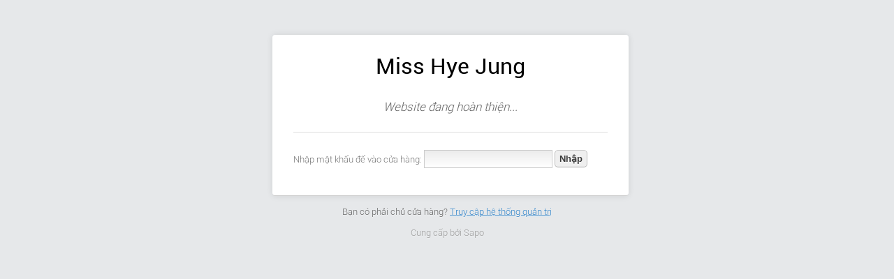

--- FILE ---
content_type: text/html; charset=utf-8
request_url: https://mhjbeauty.vn/password
body_size: 1528
content:

<!DOCTYPE html>
<html>
<head>
    <title>Password</title>
    <link href="//bizweb.dktcdn.net/assets/themes_support/font-roboto.css" rel="stylesheet" type="text/css" media="all" />
    <style type="text/css">
        * {
            margin: 0;
            padding: 0;
        }

        img {
            border: 0;
        }

        body {
            margin: 0;
            background-color: #e6e8ea;
            color: #46484a;
            font-family: "Roboto",Helvetica Neue,Helvetica,Arial,sans-serif;
            font-weight: 300;
        }

        h1, h2, h3, h4, h5, h6 {
            color: #000;
            margin: 5px 0 10px 0;
            font-weight: 400;
        }

        h3, h4, h5, h6 {
            font-weight: 700;
        }

        a {
            color: #3084CA;
        }

            a:hover {
                color: #25669C;
            }

        p {
            color: #666;
            margin-bottom: 13px;
            font-size: 14px;
        }

        ul, ol {
            margin-bottom: 13px;
            margin-left: 15px;
        }

        ol {
            margin-left: 25px;
        }

        input.btn {
            font-weight: bold;
            cursor: pointer;
            border: 1px solid #bbb;
            border-top: 1px solid #ccc;
            border-bottom: 1px solid #aaa;
            padding: 4px 6px;
            -moz-border-radius: 5px;
            -webkit-border-radius: 5px;
            border-radius: 5px;
            text-shadow: 0px 1px 1px #fff;
            color: #3a3a3a;
        }

            input.btn:hover {
                -webkit-box-shadow: 0px 0px 3px #3084CA;
                -moz-box-shadow: 0px 0px 3px #3084CA;
            }

            input.btn:active, input.btn:focus {
                outline: none;
                -moz-outline-style: none;
                background: #eee;
                border-top: 1px solid #aaa;
                border-bottom: 1px solid #ccc;
                color: #555;
            }

        #container {
            width: 500px;
            margin: 50px auto 0 auto;
        }

        #login {
            background: #fff;
            border: none;
            border-bottom: 1px solid #ccc;
            margin: 50px auto 0 auto;
            padding: 30px;
            width: 450px;
            -webkit-border-radius: 4px;
            -moz-border-radius: 4px;
            border-radius: 4px;
            box-shadow: 0 0 10px rgba(0,0,0,0.1);
            -moz-box-shadow: 0 0 10px rgba(0,0,0,0.1);
            -webkit-box-shadow: 0 0 10px rgba(0,0,0,0.1);
            box-shadow: 0 0 10px rgba(0,0,0,0.1);
        }

            #login h1 {
                margin: 0 0 18px 0;
                text-align: center;
                line-height: 30px;
            }

            #login .default-text {
                font-style: italic;
                margin-bottom: 1.5em;
                font-size: 17px;
                display: block;
                margin-top: 33px;
                text-align: center;
            }

        form#store_password {
            border-top: 1px solid #e0e0e0;
            padding-top: 25px;
            margin-top: 25px;
            font-size: 80%;
            margin-bottom: 35px;
        }

            form#store_password label {
                color: #777;
                padding: 6px 0;
            }

        #store_password #password {
            font-size: 14px;
            padding: 4px 6px;
            border: 1px solid #ccc;
            outline: none;
            background: #e9e9e9;
            background: -moz-linear-gradient(top, #ececec 0%, #fff 100%);
            background: -webkit-gradient(linear, left top, left bottom, color-stop(0%,#ececec), color-stop(100%,#fff));
        }

        #store_password label, #store_password input {
            float: left;
            margin-right: 3px;
        }

        #footer {
            margin-top: 15px;
            margin-bottom: 40px;
            font-size: 13px;
            color: #666;
            text-shadow: 0 1px rgba(255,255,255,0.4);
            text-align: center;
        }

        #powered {
            color: #9c9c9c;
            display: block;
            margin-top: 15px;
        }

            #powered a {
                color: #9c9c9c;
                text-decoration: none;
            }

                #powered a:hover {
                    text-decoration: underline;
                }

        .errors {
            background: #feebeb;
            padding: 4px 5px;
            font-size: 15px;
            color: #7e1412;
            display: block;
            margin-bottom: 15px;
        }

            .errors ul {
                list-style: none;
                padding: 0;
                margin: 0;
            }

        .center {
            text-align: center;
            display: block;
            font-size: 17px;
        }
    </style>
</head>
<body>
    <div id='container'>
        <div id='login'>
            <div>
                <h1>Miss Hye Jung</h1>
                
                <p><span class="default-text">Website đang hoàn thiện...</span></p>
                
            </div>
            <form method="post" action="/password" id="store_password" accept-charset="UTF-8"><input name="FormType" type="hidden" value="store_password"/><input name="utf8" type="hidden" value="true"/>
            
            <label for='password'>Nhập mật khẩu để vào cửa hàng: </label>
            <input type='password' name='password' id='password' autofocus />
            <input class="btn" name="commit" type="submit" value="Nhập" />
            </form>
        </div>
        <div id='footer'>
            <div id='owner'>Bạn có phải chủ cửa hàng? <a href="/admin">Truy cập hệ thống quản trị</a></div>
            <div id='powered'>
                Cung cấp bởi <a href="//www.bizweb.vn" target="_blank" title="Tạo website bán hàng với Sapo" rel="nofollow">Sapo</a>
            </div>
        </div>
    </div>

    <script type="text/javascript">
        document.getElementById('password').focus();
    </script>
</body>
</html>